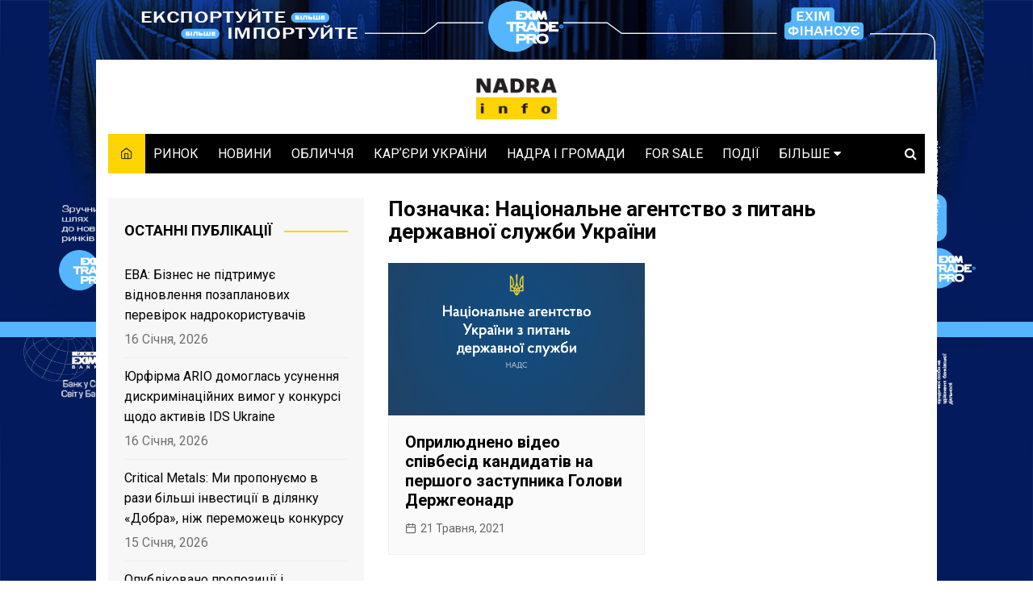

--- FILE ---
content_type: text/html; charset=UTF-8
request_url: https://nadra.info/tag/%D0%BD%D0%B0%D1%86%D1%96%D0%BE%D0%BD%D0%B0%D0%BB%D1%8C%D0%BD%D0%B5-%D0%B0%D0%B3%D0%B5%D0%BD%D1%82%D1%81%D1%82%D0%B2%D0%BE-%D0%B7-%D0%BF%D0%B8%D1%82%D0%B0%D0%BD%D1%8C-%D0%B4%D0%B5%D1%80%D0%B6%D0%B0/
body_size: 17752
content:
		<!doctype html>
		<html lang="uk"
	prefix="og: https://ogp.me/ns#" >
	 	<head>
		<!-- Global site tag (gtag.js) - Google Analytics -->
		<script async src="https://www.googletagmanager.com/gtag/js?id=UA-148964597-2"></script>
		<script>
		  window.dataLayer = window.dataLayer || [];
		  function gtag(){dataLayer.push(arguments);}
		  gtag('js', new Date());

		  gtag('config', 'UA-148964597-2');
		</script>

		<meta charset="UTF-8">
		<meta name="viewport" content="width=device-width, initial-scale=1">
		<link rel="profile" href="https://gmpg.org/xfn/11">
		<title>Національне агентство з питань державної служби України ‣ NADRA.info</title>

		<!-- All in One SEO 4.0.18 -->
		<link rel="canonical" href="https://nadra.info/tag/%D0%BD%D0%B0%D1%86%D1%96%D0%BE%D0%BD%D0%B0%D0%BB%D1%8C%D0%BD%D0%B5-%D0%B0%D0%B3%D0%B5%D0%BD%D1%82%D1%81%D1%82%D0%B2%D0%BE-%D0%B7-%D0%BF%D0%B8%D1%82%D0%B0%D0%BD%D1%8C-%D0%B4%D0%B5%D1%80%D0%B6%D0%B0/" />
		<script type="application/ld+json" class="aioseo-schema">
			{"@context":"https:\/\/schema.org","@graph":[{"@type":"WebSite","@id":"https:\/\/nadra.info\/#website","url":"https:\/\/nadra.info\/","name":"NADRA.info","description":"\u0425\u0442\u043e \u0456 \u044f\u043a \u0432\u0438\u0434\u043e\u0431\u0443\u0432\u0430\u0454 \u0443\u043a\u0440\u0430\u0457\u043d\u0441\u044c\u043a\u0456 \u043d\u0430\u0434\u0440\u0430?","publisher":{"@id":"https:\/\/nadra.info\/#organization"}},{"@type":"Organization","@id":"https:\/\/nadra.info\/#organization","name":"NADRA.info","url":"https:\/\/nadra.info\/","logo":{"@type":"ImageObject","@id":"https:\/\/nadra.info\/#organizationLogo","url":"https:\/\/nadra.info\/wp-content\/uploads\/2020\/06\/Nadra-31-01-02.png","width":"1049","height":"1049"},"image":{"@id":"https:\/\/nadra.info\/#organizationLogo"}},{"@type":"BreadcrumbList","@id":"https:\/\/nadra.info\/tag\/%D0%BD%D0%B0%D1%86%D1%96%D0%BE%D0%BD%D0%B0%D0%BB%D1%8C%D0%BD%D0%B5-%D0%B0%D0%B3%D0%B5%D0%BD%D1%82%D1%81%D1%82%D0%B2%D0%BE-%D0%B7-%D0%BF%D0%B8%D1%82%D0%B0%D0%BD%D1%8C-%D0%B4%D0%B5%D1%80%D0%B6%D0%B0\/#breadcrumblist","itemListElement":[{"@type":"ListItem","@id":"https:\/\/nadra.info\/#listItem","position":"1","item":{"@id":"https:\/\/nadra.info\/#item","name":"\u0414\u043e\u0434\u043e\u043c\u0443","description":"\u0425\u0442\u043e \u0456 \u044f\u043a \u0432\u0438\u0434\u043e\u0431\u0443\u0432\u0430\u0454 \u0443\u043a\u0440\u0430\u0457\u043d\u0441\u044c\u043a\u0456 \u043d\u0430\u0434\u0440\u0430?","url":"https:\/\/nadra.info\/"},"nextItem":"https:\/\/nadra.info\/tag\/%d0%bd%d0%b0%d1%86%d1%96%d0%be%d0%bd%d0%b0%d0%bb%d1%8c%d0%bd%d0%b5-%d0%b0%d0%b3%d0%b5%d0%bd%d1%82%d1%81%d1%82%d0%b2%d0%be-%d0%b7-%d0%bf%d0%b8%d1%82%d0%b0%d0%bd%d1%8c-%d0%b4%d0%b5%d1%80%d0%b6%d0%b0\/#listItem"},{"@type":"ListItem","@id":"https:\/\/nadra.info\/tag\/%d0%bd%d0%b0%d1%86%d1%96%d0%be%d0%bd%d0%b0%d0%bb%d1%8c%d0%bd%d0%b5-%d0%b0%d0%b3%d0%b5%d0%bd%d1%82%d1%81%d1%82%d0%b2%d0%be-%d0%b7-%d0%bf%d0%b8%d1%82%d0%b0%d0%bd%d1%8c-%d0%b4%d0%b5%d1%80%d0%b6%d0%b0\/#listItem","position":"2","item":{"@id":"https:\/\/nadra.info\/tag\/%d0%bd%d0%b0%d1%86%d1%96%d0%be%d0%bd%d0%b0%d0%bb%d1%8c%d0%bd%d0%b5-%d0%b0%d0%b3%d0%b5%d0%bd%d1%82%d1%81%d1%82%d0%b2%d0%be-%d0%b7-%d0%bf%d0%b8%d1%82%d0%b0%d0%bd%d1%8c-%d0%b4%d0%b5%d1%80%d0%b6%d0%b0\/#item","name":"\u041d\u0430\u0446\u0456\u043e\u043d\u0430\u043b\u044c\u043d\u0435 \u0430\u0433\u0435\u043d\u0442\u0441\u0442\u0432\u043e \u0437 \u043f\u0438\u0442\u0430\u043d\u044c \u0434\u0435\u0440\u0436\u0430\u0432\u043d\u043e\u0457 \u0441\u043b\u0443\u0436\u0431\u0438 \u0423\u043a\u0440\u0430\u0457\u043d\u0438","url":"https:\/\/nadra.info\/tag\/%d0%bd%d0%b0%d1%86%d1%96%d0%be%d0%bd%d0%b0%d0%bb%d1%8c%d0%bd%d0%b5-%d0%b0%d0%b3%d0%b5%d0%bd%d1%82%d1%81%d1%82%d0%b2%d0%be-%d0%b7-%d0%bf%d0%b8%d1%82%d0%b0%d0%bd%d1%8c-%d0%b4%d0%b5%d1%80%d0%b6%d0%b0\/"},"previousItem":"https:\/\/nadra.info\/#listItem"}]},{"@type":"CollectionPage","@id":"https:\/\/nadra.info\/tag\/%D0%BD%D0%B0%D1%86%D1%96%D0%BE%D0%BD%D0%B0%D0%BB%D1%8C%D0%BD%D0%B5-%D0%B0%D0%B3%D0%B5%D0%BD%D1%82%D1%81%D1%82%D0%B2%D0%BE-%D0%B7-%D0%BF%D0%B8%D1%82%D0%B0%D0%BD%D1%8C-%D0%B4%D0%B5%D1%80%D0%B6%D0%B0\/#collectionpage","url":"https:\/\/nadra.info\/tag\/%D0%BD%D0%B0%D1%86%D1%96%D0%BE%D0%BD%D0%B0%D0%BB%D1%8C%D0%BD%D0%B5-%D0%B0%D0%B3%D0%B5%D0%BD%D1%82%D1%81%D1%82%D0%B2%D0%BE-%D0%B7-%D0%BF%D0%B8%D1%82%D0%B0%D0%BD%D1%8C-%D0%B4%D0%B5%D1%80%D0%B6%D0%B0\/","name":"\u041d\u0430\u0446\u0456\u043e\u043d\u0430\u043b\u044c\u043d\u0435 \u0430\u0433\u0435\u043d\u0442\u0441\u0442\u0432\u043e \u0437 \u043f\u0438\u0442\u0430\u043d\u044c \u0434\u0435\u0440\u0436\u0430\u0432\u043d\u043e\u0457 \u0441\u043b\u0443\u0436\u0431\u0438 \u0423\u043a\u0440\u0430\u0457\u043d\u0438 \u2023 NADRA.info","inLanguage":"uk","isPartOf":{"@id":"https:\/\/nadra.info\/#website"},"breadcrumb":{"@id":"https:\/\/nadra.info\/tag\/%D0%BD%D0%B0%D1%86%D1%96%D0%BE%D0%BD%D0%B0%D0%BB%D1%8C%D0%BD%D0%B5-%D0%B0%D0%B3%D0%B5%D0%BD%D1%82%D1%81%D1%82%D0%B2%D0%BE-%D0%B7-%D0%BF%D0%B8%D1%82%D0%B0%D0%BD%D1%8C-%D0%B4%D0%B5%D1%80%D0%B6%D0%B0\/#breadcrumblist"}}]}
		</script>
		<!-- All in One SEO -->

<link rel='dns-prefetch' href='//fonts.googleapis.com' />
<link rel='dns-prefetch' href='//s.w.org' />
<link rel="alternate" type="application/rss+xml" title="NADRA.info &raquo; стрічка" href="https://nadra.info/feed/" />
<link rel="alternate" type="application/rss+xml" title="NADRA.info &raquo; Канал коментарів" href="https://nadra.info/comments/feed/" />
<link rel="alternate" type="application/rss+xml" title="NADRA.info &raquo; Національне агентство з питань державної служби України Канал теґу" href="https://nadra.info/tag/%d0%bd%d0%b0%d1%86%d1%96%d0%be%d0%bd%d0%b0%d0%bb%d1%8c%d0%bd%d0%b5-%d0%b0%d0%b3%d0%b5%d0%bd%d1%82%d1%81%d1%82%d0%b2%d0%be-%d0%b7-%d0%bf%d0%b8%d1%82%d0%b0%d0%bd%d1%8c-%d0%b4%d0%b5%d1%80%d0%b6%d0%b0/feed/" />
<!-- This site uses the Google Analytics by MonsterInsights plugin v7.14.0 - Using Analytics tracking - https://www.monsterinsights.com/ -->
<!-- Note: MonsterInsights is not currently configured on this site. The site owner needs to authenticate with Google Analytics in the MonsterInsights settings panel. -->
<!-- No UA code set -->
<!-- / Google Analytics by MonsterInsights -->
<script type="text/javascript">
window._wpemojiSettings = {"baseUrl":"https:\/\/s.w.org\/images\/core\/emoji\/14.0.0\/72x72\/","ext":".png","svgUrl":"https:\/\/s.w.org\/images\/core\/emoji\/14.0.0\/svg\/","svgExt":".svg","source":{"concatemoji":"https:\/\/nadra.info\/wp-includes\/js\/wp-emoji-release.min.js?ver=6.0.11"}};
/*! This file is auto-generated */
!function(e,a,t){var n,r,o,i=a.createElement("canvas"),p=i.getContext&&i.getContext("2d");function s(e,t){var a=String.fromCharCode,e=(p.clearRect(0,0,i.width,i.height),p.fillText(a.apply(this,e),0,0),i.toDataURL());return p.clearRect(0,0,i.width,i.height),p.fillText(a.apply(this,t),0,0),e===i.toDataURL()}function c(e){var t=a.createElement("script");t.src=e,t.defer=t.type="text/javascript",a.getElementsByTagName("head")[0].appendChild(t)}for(o=Array("flag","emoji"),t.supports={everything:!0,everythingExceptFlag:!0},r=0;r<o.length;r++)t.supports[o[r]]=function(e){if(!p||!p.fillText)return!1;switch(p.textBaseline="top",p.font="600 32px Arial",e){case"flag":return s([127987,65039,8205,9895,65039],[127987,65039,8203,9895,65039])?!1:!s([55356,56826,55356,56819],[55356,56826,8203,55356,56819])&&!s([55356,57332,56128,56423,56128,56418,56128,56421,56128,56430,56128,56423,56128,56447],[55356,57332,8203,56128,56423,8203,56128,56418,8203,56128,56421,8203,56128,56430,8203,56128,56423,8203,56128,56447]);case"emoji":return!s([129777,127995,8205,129778,127999],[129777,127995,8203,129778,127999])}return!1}(o[r]),t.supports.everything=t.supports.everything&&t.supports[o[r]],"flag"!==o[r]&&(t.supports.everythingExceptFlag=t.supports.everythingExceptFlag&&t.supports[o[r]]);t.supports.everythingExceptFlag=t.supports.everythingExceptFlag&&!t.supports.flag,t.DOMReady=!1,t.readyCallback=function(){t.DOMReady=!0},t.supports.everything||(n=function(){t.readyCallback()},a.addEventListener?(a.addEventListener("DOMContentLoaded",n,!1),e.addEventListener("load",n,!1)):(e.attachEvent("onload",n),a.attachEvent("onreadystatechange",function(){"complete"===a.readyState&&t.readyCallback()})),(e=t.source||{}).concatemoji?c(e.concatemoji):e.wpemoji&&e.twemoji&&(c(e.twemoji),c(e.wpemoji)))}(window,document,window._wpemojiSettings);
</script>
<style type="text/css">
img.wp-smiley,
img.emoji {
	display: inline !important;
	border: none !important;
	box-shadow: none !important;
	height: 1em !important;
	width: 1em !important;
	margin: 0 0.07em !important;
	vertical-align: -0.1em !important;
	background: none !important;
	padding: 0 !important;
}
</style>
	<link rel='stylesheet' id='wp-block-library-css'  href='https://nadra.info/wp-includes/css/dist/block-library/style.min.css?ver=6.0.11' type='text/css' media='all' />
<style id='wp-block-library-theme-inline-css' type='text/css'>
.wp-block-audio figcaption{color:#555;font-size:13px;text-align:center}.is-dark-theme .wp-block-audio figcaption{color:hsla(0,0%,100%,.65)}.wp-block-code{border:1px solid #ccc;border-radius:4px;font-family:Menlo,Consolas,monaco,monospace;padding:.8em 1em}.wp-block-embed figcaption{color:#555;font-size:13px;text-align:center}.is-dark-theme .wp-block-embed figcaption{color:hsla(0,0%,100%,.65)}.blocks-gallery-caption{color:#555;font-size:13px;text-align:center}.is-dark-theme .blocks-gallery-caption{color:hsla(0,0%,100%,.65)}.wp-block-image figcaption{color:#555;font-size:13px;text-align:center}.is-dark-theme .wp-block-image figcaption{color:hsla(0,0%,100%,.65)}.wp-block-pullquote{border-top:4px solid;border-bottom:4px solid;margin-bottom:1.75em;color:currentColor}.wp-block-pullquote__citation,.wp-block-pullquote cite,.wp-block-pullquote footer{color:currentColor;text-transform:uppercase;font-size:.8125em;font-style:normal}.wp-block-quote{border-left:.25em solid;margin:0 0 1.75em;padding-left:1em}.wp-block-quote cite,.wp-block-quote footer{color:currentColor;font-size:.8125em;position:relative;font-style:normal}.wp-block-quote.has-text-align-right{border-left:none;border-right:.25em solid;padding-left:0;padding-right:1em}.wp-block-quote.has-text-align-center{border:none;padding-left:0}.wp-block-quote.is-large,.wp-block-quote.is-style-large,.wp-block-quote.is-style-plain{border:none}.wp-block-search .wp-block-search__label{font-weight:700}:where(.wp-block-group.has-background){padding:1.25em 2.375em}.wp-block-separator.has-css-opacity{opacity:.4}.wp-block-separator{border:none;border-bottom:2px solid;margin-left:auto;margin-right:auto}.wp-block-separator.has-alpha-channel-opacity{opacity:1}.wp-block-separator:not(.is-style-wide):not(.is-style-dots){width:100px}.wp-block-separator.has-background:not(.is-style-dots){border-bottom:none;height:1px}.wp-block-separator.has-background:not(.is-style-wide):not(.is-style-dots){height:2px}.wp-block-table thead{border-bottom:3px solid}.wp-block-table tfoot{border-top:3px solid}.wp-block-table td,.wp-block-table th{padding:.5em;border:1px solid;word-break:normal}.wp-block-table figcaption{color:#555;font-size:13px;text-align:center}.is-dark-theme .wp-block-table figcaption{color:hsla(0,0%,100%,.65)}.wp-block-video figcaption{color:#555;font-size:13px;text-align:center}.is-dark-theme .wp-block-video figcaption{color:hsla(0,0%,100%,.65)}.wp-block-template-part.has-background{padding:1.25em 2.375em;margin-top:0;margin-bottom:0}
</style>
<style id='global-styles-inline-css' type='text/css'>
body{--wp--preset--color--black: #000000;--wp--preset--color--cyan-bluish-gray: #abb8c3;--wp--preset--color--white: #ffffff;--wp--preset--color--pale-pink: #f78da7;--wp--preset--color--vivid-red: #cf2e2e;--wp--preset--color--luminous-vivid-orange: #ff6900;--wp--preset--color--luminous-vivid-amber: #fcb900;--wp--preset--color--light-green-cyan: #7bdcb5;--wp--preset--color--vivid-green-cyan: #00d084;--wp--preset--color--pale-cyan-blue: #8ed1fc;--wp--preset--color--vivid-cyan-blue: #0693e3;--wp--preset--color--vivid-purple: #9b51e0;--wp--preset--gradient--vivid-cyan-blue-to-vivid-purple: linear-gradient(135deg,rgba(6,147,227,1) 0%,rgb(155,81,224) 100%);--wp--preset--gradient--light-green-cyan-to-vivid-green-cyan: linear-gradient(135deg,rgb(122,220,180) 0%,rgb(0,208,130) 100%);--wp--preset--gradient--luminous-vivid-amber-to-luminous-vivid-orange: linear-gradient(135deg,rgba(252,185,0,1) 0%,rgba(255,105,0,1) 100%);--wp--preset--gradient--luminous-vivid-orange-to-vivid-red: linear-gradient(135deg,rgba(255,105,0,1) 0%,rgb(207,46,46) 100%);--wp--preset--gradient--very-light-gray-to-cyan-bluish-gray: linear-gradient(135deg,rgb(238,238,238) 0%,rgb(169,184,195) 100%);--wp--preset--gradient--cool-to-warm-spectrum: linear-gradient(135deg,rgb(74,234,220) 0%,rgb(151,120,209) 20%,rgb(207,42,186) 40%,rgb(238,44,130) 60%,rgb(251,105,98) 80%,rgb(254,248,76) 100%);--wp--preset--gradient--blush-light-purple: linear-gradient(135deg,rgb(255,206,236) 0%,rgb(152,150,240) 100%);--wp--preset--gradient--blush-bordeaux: linear-gradient(135deg,rgb(254,205,165) 0%,rgb(254,45,45) 50%,rgb(107,0,62) 100%);--wp--preset--gradient--luminous-dusk: linear-gradient(135deg,rgb(255,203,112) 0%,rgb(199,81,192) 50%,rgb(65,88,208) 100%);--wp--preset--gradient--pale-ocean: linear-gradient(135deg,rgb(255,245,203) 0%,rgb(182,227,212) 50%,rgb(51,167,181) 100%);--wp--preset--gradient--electric-grass: linear-gradient(135deg,rgb(202,248,128) 0%,rgb(113,206,126) 100%);--wp--preset--gradient--midnight: linear-gradient(135deg,rgb(2,3,129) 0%,rgb(40,116,252) 100%);--wp--preset--duotone--dark-grayscale: url('#wp-duotone-dark-grayscale');--wp--preset--duotone--grayscale: url('#wp-duotone-grayscale');--wp--preset--duotone--purple-yellow: url('#wp-duotone-purple-yellow');--wp--preset--duotone--blue-red: url('#wp-duotone-blue-red');--wp--preset--duotone--midnight: url('#wp-duotone-midnight');--wp--preset--duotone--magenta-yellow: url('#wp-duotone-magenta-yellow');--wp--preset--duotone--purple-green: url('#wp-duotone-purple-green');--wp--preset--duotone--blue-orange: url('#wp-duotone-blue-orange');--wp--preset--font-size--small: 16px;--wp--preset--font-size--medium: 28px;--wp--preset--font-size--large: 32px;--wp--preset--font-size--x-large: 42px;--wp--preset--font-size--larger: 38px;}.has-black-color{color: var(--wp--preset--color--black) !important;}.has-cyan-bluish-gray-color{color: var(--wp--preset--color--cyan-bluish-gray) !important;}.has-white-color{color: var(--wp--preset--color--white) !important;}.has-pale-pink-color{color: var(--wp--preset--color--pale-pink) !important;}.has-vivid-red-color{color: var(--wp--preset--color--vivid-red) !important;}.has-luminous-vivid-orange-color{color: var(--wp--preset--color--luminous-vivid-orange) !important;}.has-luminous-vivid-amber-color{color: var(--wp--preset--color--luminous-vivid-amber) !important;}.has-light-green-cyan-color{color: var(--wp--preset--color--light-green-cyan) !important;}.has-vivid-green-cyan-color{color: var(--wp--preset--color--vivid-green-cyan) !important;}.has-pale-cyan-blue-color{color: var(--wp--preset--color--pale-cyan-blue) !important;}.has-vivid-cyan-blue-color{color: var(--wp--preset--color--vivid-cyan-blue) !important;}.has-vivid-purple-color{color: var(--wp--preset--color--vivid-purple) !important;}.has-black-background-color{background-color: var(--wp--preset--color--black) !important;}.has-cyan-bluish-gray-background-color{background-color: var(--wp--preset--color--cyan-bluish-gray) !important;}.has-white-background-color{background-color: var(--wp--preset--color--white) !important;}.has-pale-pink-background-color{background-color: var(--wp--preset--color--pale-pink) !important;}.has-vivid-red-background-color{background-color: var(--wp--preset--color--vivid-red) !important;}.has-luminous-vivid-orange-background-color{background-color: var(--wp--preset--color--luminous-vivid-orange) !important;}.has-luminous-vivid-amber-background-color{background-color: var(--wp--preset--color--luminous-vivid-amber) !important;}.has-light-green-cyan-background-color{background-color: var(--wp--preset--color--light-green-cyan) !important;}.has-vivid-green-cyan-background-color{background-color: var(--wp--preset--color--vivid-green-cyan) !important;}.has-pale-cyan-blue-background-color{background-color: var(--wp--preset--color--pale-cyan-blue) !important;}.has-vivid-cyan-blue-background-color{background-color: var(--wp--preset--color--vivid-cyan-blue) !important;}.has-vivid-purple-background-color{background-color: var(--wp--preset--color--vivid-purple) !important;}.has-black-border-color{border-color: var(--wp--preset--color--black) !important;}.has-cyan-bluish-gray-border-color{border-color: var(--wp--preset--color--cyan-bluish-gray) !important;}.has-white-border-color{border-color: var(--wp--preset--color--white) !important;}.has-pale-pink-border-color{border-color: var(--wp--preset--color--pale-pink) !important;}.has-vivid-red-border-color{border-color: var(--wp--preset--color--vivid-red) !important;}.has-luminous-vivid-orange-border-color{border-color: var(--wp--preset--color--luminous-vivid-orange) !important;}.has-luminous-vivid-amber-border-color{border-color: var(--wp--preset--color--luminous-vivid-amber) !important;}.has-light-green-cyan-border-color{border-color: var(--wp--preset--color--light-green-cyan) !important;}.has-vivid-green-cyan-border-color{border-color: var(--wp--preset--color--vivid-green-cyan) !important;}.has-pale-cyan-blue-border-color{border-color: var(--wp--preset--color--pale-cyan-blue) !important;}.has-vivid-cyan-blue-border-color{border-color: var(--wp--preset--color--vivid-cyan-blue) !important;}.has-vivid-purple-border-color{border-color: var(--wp--preset--color--vivid-purple) !important;}.has-vivid-cyan-blue-to-vivid-purple-gradient-background{background: var(--wp--preset--gradient--vivid-cyan-blue-to-vivid-purple) !important;}.has-light-green-cyan-to-vivid-green-cyan-gradient-background{background: var(--wp--preset--gradient--light-green-cyan-to-vivid-green-cyan) !important;}.has-luminous-vivid-amber-to-luminous-vivid-orange-gradient-background{background: var(--wp--preset--gradient--luminous-vivid-amber-to-luminous-vivid-orange) !important;}.has-luminous-vivid-orange-to-vivid-red-gradient-background{background: var(--wp--preset--gradient--luminous-vivid-orange-to-vivid-red) !important;}.has-very-light-gray-to-cyan-bluish-gray-gradient-background{background: var(--wp--preset--gradient--very-light-gray-to-cyan-bluish-gray) !important;}.has-cool-to-warm-spectrum-gradient-background{background: var(--wp--preset--gradient--cool-to-warm-spectrum) !important;}.has-blush-light-purple-gradient-background{background: var(--wp--preset--gradient--blush-light-purple) !important;}.has-blush-bordeaux-gradient-background{background: var(--wp--preset--gradient--blush-bordeaux) !important;}.has-luminous-dusk-gradient-background{background: var(--wp--preset--gradient--luminous-dusk) !important;}.has-pale-ocean-gradient-background{background: var(--wp--preset--gradient--pale-ocean) !important;}.has-electric-grass-gradient-background{background: var(--wp--preset--gradient--electric-grass) !important;}.has-midnight-gradient-background{background: var(--wp--preset--gradient--midnight) !important;}.has-small-font-size{font-size: var(--wp--preset--font-size--small) !important;}.has-medium-font-size{font-size: var(--wp--preset--font-size--medium) !important;}.has-large-font-size{font-size: var(--wp--preset--font-size--large) !important;}.has-x-large-font-size{font-size: var(--wp--preset--font-size--x-large) !important;}
</style>
<link rel='stylesheet' id='bwg_fonts-css'  href='https://nadra.info/wp-content/plugins/photo-gallery/css/bwg-fonts/fonts.css?ver=0.0.1' type='text/css' media='all' />
<link rel='stylesheet' id='sumoselect-css'  href='https://nadra.info/wp-content/plugins/photo-gallery/css/sumoselect.min.css?ver=3.4.6' type='text/css' media='all' />
<link rel='stylesheet' id='mCustomScrollbar-css'  href='https://nadra.info/wp-content/plugins/photo-gallery/css/jquery.mCustomScrollbar.min.css?ver=3.1.5' type='text/css' media='all' />
<link rel='stylesheet' id='bwg_googlefonts-css'  href='https://fonts.googleapis.com/css?family=Ubuntu&#038;subset=greek,latin,greek-ext,vietnamese,cyrillic-ext,latin-ext,cyrillic' type='text/css' media='all' />
<link rel='stylesheet' id='bwg_frontend-css'  href='https://nadra.info/wp-content/plugins/photo-gallery/css/styles.min.css?ver=1.8.5' type='text/css' media='all' />
<link rel='stylesheet' id='wpg-main-style-css'  href='https://nadra.info/wp-content/plugins/wp_glossary/assets/css/style.css?ver=6.0.11' type='text/css' media='all' />
<link rel='stylesheet' id='wpg-tooltipster-style-css'  href='https://nadra.info/wp-content/plugins/wp_glossary/assets/css/tooltipster/tooltipster.css?ver=6.0.11' type='text/css' media='all' />
<link rel='stylesheet' id='wpg-tooltipster-shadow-style-css'  href='https://nadra.info/wp-content/plugins/wp_glossary/assets/css/tooltipster/themes/tooltipster-shadow.css?ver=6.0.11' type='text/css' media='all' />
<link rel='stylesheet' id='monsterinsights-popular-posts-style-css'  href='https://nadra.info/wp-content/plugins/google-analytics-for-wordpress/assets/css/frontend.min.css?ver=7.14.0' type='text/css' media='all' />
<link rel='stylesheet' id='cream-magazine-style-css'  href='https://nadra.info/wp-content/themes/cream-magazine/style.css?ver=6.0.11' type='text/css' media='all' />
<link rel='stylesheet' id='cream-magazine-fonts-css'  href='https://fonts.googleapis.com/css?family=Roboto%3A400%2C400i%2C500%2C500i%2C700%2C700i&#038;subset=latin%2Clatin-ext&#038;ver=6.0.11' type='text/css' media='all' />
<link rel='stylesheet' id='cream-magazine-main-css'  href='https://nadra.info/wp-content/themes/cream-magazine/assets/dist/css/main.css?ver=6.0.11' type='text/css' media='all' />
<script type='text/javascript' src='https://nadra.info/wp-includes/js/jquery/jquery.min.js?ver=3.6.0' id='jquery-core-js'></script>
<script type='text/javascript' src='https://nadra.info/wp-includes/js/jquery/jquery-migrate.min.js?ver=3.3.2' id='jquery-migrate-js'></script>
<script type='text/javascript' src='https://nadra.info/wp-content/plugins/photo-gallery/js/jquery.sumoselect.min.js?ver=3.4.6' id='sumoselect-js'></script>
<script type='text/javascript' src='https://nadra.info/wp-content/plugins/photo-gallery/js/jquery.mobile.min.js?ver=1.4.5' id='jquery-mobile-js'></script>
<script type='text/javascript' src='https://nadra.info/wp-content/plugins/photo-gallery/js/jquery.mCustomScrollbar.concat.min.js?ver=3.1.5' id='mCustomScrollbar-js'></script>
<script type='text/javascript' src='https://nadra.info/wp-content/plugins/photo-gallery/js/jquery.fullscreen.min.js?ver=0.6.0' id='jquery-fullscreen-js'></script>
<script type='text/javascript' id='bwg_frontend-js-extra'>
/* <![CDATA[ */
var bwg_objectsL10n = {"bwg_field_required":"field is required.","bwg_mail_validation":"This is not a valid email address.","bwg_search_result":"There are no images matching your search.","bwg_select_tag":"Select Tag","bwg_order_by":"Order By","bwg_search":"Search","bwg_show_ecommerce":"Show Ecommerce","bwg_hide_ecommerce":"Hide Ecommerce","bwg_show_comments":"Show Comments","bwg_hide_comments":"Hide Comments","bwg_restore":"Restore","bwg_maximize":"Maximize","bwg_fullscreen":"Fullscreen","bwg_exit_fullscreen":"Exit Fullscreen","bwg_search_tag":"SEARCH...","bwg_tag_no_match":"No tags found","bwg_all_tags_selected":"All tags selected","bwg_tags_selected":"tags selected","play":"Play","pause":"Pause","is_pro":"","bwg_play":"Play","bwg_pause":"Pause","bwg_hide_info":"Hide info","bwg_show_info":"Show info","bwg_hide_rating":"Hide rating","bwg_show_rating":"Show rating","ok":"Ok","cancel":"Cancel","select_all":"Select all","lazy_load":"0","lazy_loader":"https:\/\/nadra.info\/wp-content\/plugins\/photo-gallery\/images\/ajax_loader.png","front_ajax":"0","bwg_tag_see_all":"see all tags","bwg_tag_see_less":"see less tags"};
/* ]]> */
</script>
<script type='text/javascript' src='https://nadra.info/wp-content/plugins/photo-gallery/js/scripts.min.js?ver=1.8.5' id='bwg_frontend-js'></script>
<script type='text/javascript' src='https://nadra.info/wp-content/plugins/wp_glossary/assets/js/mixitup.min.js?ver=6.0.11' id='wpg-mixitup-script-js'></script>
<script type='text/javascript' src='https://nadra.info/wp-content/plugins/wp_glossary/assets/js/jquery.tooltipster.min.js?ver=6.0.11' id='wpg-tooltipster-script-js'></script>
<script type='text/javascript' id='wpg-main-script-js-extra'>
/* <![CDATA[ */
var wpg = {"animation":"1","is_tooltip":"1","tooltip_theme":"shadow","tooltip_animation":"fade","tooltip_position":"top","tooltip_is_arrow":"1","tooltip_min_width":"250","tooltip_max_width":"500","tooltip_speed":"350","tooltip_delay":"200","tooltip_is_touch_devices":"1"};
/* ]]> */
</script>
<script type='text/javascript' src='https://nadra.info/wp-content/plugins/wp_glossary/assets/js/scripts.js?ver=6.0.11' id='wpg-main-script-js'></script>
<link rel="https://api.w.org/" href="https://nadra.info/wp-json/" /><link rel="alternate" type="application/json" href="https://nadra.info/wp-json/wp/v2/tags/774" /><link rel="EditURI" type="application/rsd+xml" title="RSD" href="https://nadra.info/xmlrpc.php?rsd" />
<link rel="wlwmanifest" type="application/wlwmanifest+xml" href="https://nadra.info/wp-includes/wlwmanifest.xml" /> 
<meta name="generator" content="WordPress 6.0.11" />
<style type="text/css">
				.wpg-list-block h3 {
					background-color:#f4f4f4;
					color:#777777;
					;
				}
			</style>		<style>
							a:focus {

					outline: none !important;
				}
								a:hover {

					text-decoration: none !important;
				}
								button,
				input[type="button"],
				input[type="reset"],
				input[type="submit"],
				.primary-navigation > ul > li.home-btn,
				.cm_header_lay_three .primary-navigation > ul > li.home-btn,
				.news_ticker_wrap .ticker_head,
				#toTop,
				.section-title h2::after,
				.sidebar-widget-area .widget .widget-title h2::after,
				.footer-widget-container .widget .widget-title h2::after,
				#comments div#respond h3#reply-title::after,
				#comments h2.comments-title:after,
				.post_tags a,
				.owl-carousel .owl-nav button.owl-prev, 
				.owl-carousel .owl-nav button.owl-next,
				.cm_author_widget .author-detail-link a,
				.error_foot form input[type="submit"], 
				.widget_search form input[type="submit"],
				.header-search-container input[type="submit"],
				.trending_widget_carousel .owl-dots button.owl-dot,
				.pagination .page-numbers.current,
				.post-navigation .nav-links .nav-previous a, 
				.post-navigation .nav-links .nav-next a,
				#comments form input[type="submit"],
				footer .widget.widget_search form input[type="submit"]:hover,
				.widget_product_search .woocommerce-product-search button[type="submit"],
				.woocommerce ul.products li.product .button,
				.woocommerce .woocommerce-pagination ul.page-numbers li span.current,
				.woocommerce .product div.summary .cart button.single_add_to_cart_button,
				.woocommerce .product div.woocommerce-tabs div.panel #reviews #review_form_wrapper .comment-form p.form-submit .submit,
				.woocommerce .product section.related > h2::after,
				.woocommerce .cart .button:hover, 
				.woocommerce .cart .button:focus, 
				.woocommerce .cart input.button:hover, 
				.woocommerce .cart input.button:focus, 
				.woocommerce #respond input#submit:hover, 
				.woocommerce #respond input#submit:focus, 
				.woocommerce button.button:hover, 
				.woocommerce button.button:focus, 
				.woocommerce input.button:hover, 
				.woocommerce input.button:focus,
				.woocommerce #respond input#submit.alt:hover, 
				.woocommerce a.button.alt:hover, 
				.woocommerce button.button.alt:hover, 
				.woocommerce input.button.alt:hover,
				.woocommerce a.remove:hover,
				.woocommerce-account .woocommerce-MyAccount-navigation ul li.is-active a,
				.woocommerce a.button:hover, 
				.woocommerce a.button:focus,
				.widget_product_tag_cloud .tagcloud a:hover, 
				.widget_product_tag_cloud .tagcloud a:focus,
				.woocommerce .widget_price_filter .price_slider_wrapper .ui-slider .ui-slider-handle,
				.error_page_top_portion,
				.primary-navigation ul li a span.menu-item-description {

					background-color: #ffd401;
				}
				

				a:hover,
				.post_title h2 a:hover,
				.post_title h2 a:focus,
				.post_meta li a:hover,
				.post_meta li a:focus,
				ul.social-icons li a[href*=".com"]:hover::before,
				.ticker_carousel .owl-nav button.owl-prev i, 
				.ticker_carousel .owl-nav button.owl-next i,
				.news_ticker_wrap .ticker_items .item a:hover,
				.news_ticker_wrap .ticker_items .item a:focus,
				.cm_banner .post_title h2 a:hover,
				.cm_banner .post_meta li a:hover,
				.cm_middle_post_widget_one .post_title h2 a:hover, 
				.cm_middle_post_widget_one .post_meta li a:hover,
				.cm_middle_post_widget_three .post_thumb .post-holder a:hover,
				.cm_middle_post_widget_three .post_thumb .post-holder a:focus,
				.cm_middle_post_widget_six .middle_widget_six_carousel .item .card .card_content a:hover, 
				.cm_middle_post_widget_six .middle_widget_six_carousel .item .card .card_content a:focus,
				.cm_post_widget_twelve .card .post-holder a:hover, 
				.cm_post_widget_twelve .card .post-holder a:focus,
				.cm_post_widget_seven .card .card_content a:hover, 
				.cm_post_widget_seven .card .card_content a:focus,
				.copyright_section a:hover,
				.footer_nav ul li a:hover,
				.breadcrumb ul li:last-child span,
				.pagination .page-numbers:hover,
				#comments ol.comment-list li article footer.comment-meta .comment-metadata span.edit-link a:hover,
				#comments ol.comment-list li article .reply a:hover,
				.social-share ul li a:hover,
				ul.social-icons li a:hover,
				ul.social-icons li a:focus,
				.woocommerce ul.products li.product a:hover,
				.woocommerce ul.products li.product .price,
				.woocommerce .woocommerce-pagination ul.page-numbers li a.page-numbers:hover,
				.woocommerce div.product p.price, 
				.woocommerce div.product span.price,
				.video_section .video_details .post_title h2 a:hover,
				.primary-navigation.dark li a:hover,
				footer .footer_inner a:hover,
				.footer-widget-container ul.post_meta li:hover span, 
				.footer-widget-container ul.post_meta li:hover a,
				ul.post_meta li a:hover,
				.cm-post-widget-two .big-card .post-holder .post_title h2 a:hover,
				.cm-post-widget-two .big-card .post_meta li a:hover,
				.copyright_section .copyrights a,
				.breadcrumb ul li a:hover, 
				.breadcrumb ul li a:hover span {

					color: #ffd401;
				}
				
				.ticker_carousel .owl-nav button.owl-prev, 
				.ticker_carousel .owl-nav button.owl-next,
				.error_foot form input[type="submit"], 
				.widget_search form input[type="submit"],
				.pagination .page-numbers:hover,
				#comments form input[type="submit"],
				.social-share ul li a:hover,
				.header-search-container .search-form-entry,
				.widget_product_search .woocommerce-product-search button[type="submit"],
				.woocommerce .woocommerce-pagination ul.page-numbers li span.current,
				.woocommerce .woocommerce-pagination ul.page-numbers li a.page-numbers:hover,
				.woocommerce a.remove:hover,
				.ticker_carousel .owl-nav button.owl-prev:hover, 
				.ticker_carousel .owl-nav button.owl-next:hover,
				footer .widget.widget_search form input[type="submit"]:hover,
				.trending_widget_carousel .owl-dots button.owl-dot,
				.the_content blockquote,
				.widget_tag_cloud .tagcloud a:hover {

					border-color: #ffd401;
				}
								header .mask {
					background-color: #ffffff;
				}
								.site-description {

					color: #cecece;
				}
								body {

					font-family: Roboto;
				}
								h1, 
				h2, 
				h3, 
				h4, 
				h5, 
				h6, 
				.site-title {

					font-family: Roboto;
				}
									.entry_cats ul.post-categories li a {

						background-color: #010101;
					}
										.entry_cats ul.post-categories li a {

						color: #fff;
					}
										.entry_cats ul.post-categories li a:hover {

						background-color: #ffd401;
					}
										.entry_cats ul.post-categories li a:hover {

						color: #010101;
					}
					
				.the_content a,
				.the_content a {

					color: #ffaa00;
				}
								.the_content a:hover,
				.the_content a:hover {

					color: #010101;
				}
						</style>
		<style type="text/css" id="custom-background-css">
body.custom-background { background-image: url("https://nadra.info/wp-content/uploads/2024/05/Branding_TradePro_Nadra_2048_1152_V2_end.jpg"); background-position: left top; background-size: cover; background-repeat: no-repeat; background-attachment: fixed; }
</style>
	<link rel="icon" href="https://nadra.info/wp-content/uploads/2020/06/cropped-Nadra-31-01-02-1-32x32.png" sizes="32x32" />
<link rel="icon" href="https://nadra.info/wp-content/uploads/2020/06/cropped-Nadra-31-01-02-1-192x192.png" sizes="192x192" />
<link rel="apple-touch-icon" href="https://nadra.info/wp-content/uploads/2020/06/cropped-Nadra-31-01-02-1-180x180.png" />
<meta name="msapplication-TileImage" content="https://nadra.info/wp-content/uploads/2020/06/cropped-Nadra-31-01-02-1-270x270.png" />
	</head>
 	 		<body data-rsssl=1 class="archive tag tag-774 custom-background wp-custom-logo wp-embed-responsive hfeed cm-mobile-content-sidebar left-sidebar boxed">
            <svg xmlns="http://www.w3.org/2000/svg" viewBox="0 0 0 0" width="0" height="0" focusable="false" role="none" style="visibility: hidden; position: absolute; left: -9999px; overflow: hidden;" ><defs><filter id="wp-duotone-dark-grayscale"><feColorMatrix color-interpolation-filters="sRGB" type="matrix" values=" .299 .587 .114 0 0 .299 .587 .114 0 0 .299 .587 .114 0 0 .299 .587 .114 0 0 " /><feComponentTransfer color-interpolation-filters="sRGB" ><feFuncR type="table" tableValues="0 0.49803921568627" /><feFuncG type="table" tableValues="0 0.49803921568627" /><feFuncB type="table" tableValues="0 0.49803921568627" /><feFuncA type="table" tableValues="1 1" /></feComponentTransfer><feComposite in2="SourceGraphic" operator="in" /></filter></defs></svg><svg xmlns="http://www.w3.org/2000/svg" viewBox="0 0 0 0" width="0" height="0" focusable="false" role="none" style="visibility: hidden; position: absolute; left: -9999px; overflow: hidden;" ><defs><filter id="wp-duotone-grayscale"><feColorMatrix color-interpolation-filters="sRGB" type="matrix" values=" .299 .587 .114 0 0 .299 .587 .114 0 0 .299 .587 .114 0 0 .299 .587 .114 0 0 " /><feComponentTransfer color-interpolation-filters="sRGB" ><feFuncR type="table" tableValues="0 1" /><feFuncG type="table" tableValues="0 1" /><feFuncB type="table" tableValues="0 1" /><feFuncA type="table" tableValues="1 1" /></feComponentTransfer><feComposite in2="SourceGraphic" operator="in" /></filter></defs></svg><svg xmlns="http://www.w3.org/2000/svg" viewBox="0 0 0 0" width="0" height="0" focusable="false" role="none" style="visibility: hidden; position: absolute; left: -9999px; overflow: hidden;" ><defs><filter id="wp-duotone-purple-yellow"><feColorMatrix color-interpolation-filters="sRGB" type="matrix" values=" .299 .587 .114 0 0 .299 .587 .114 0 0 .299 .587 .114 0 0 .299 .587 .114 0 0 " /><feComponentTransfer color-interpolation-filters="sRGB" ><feFuncR type="table" tableValues="0.54901960784314 0.98823529411765" /><feFuncG type="table" tableValues="0 1" /><feFuncB type="table" tableValues="0.71764705882353 0.25490196078431" /><feFuncA type="table" tableValues="1 1" /></feComponentTransfer><feComposite in2="SourceGraphic" operator="in" /></filter></defs></svg><svg xmlns="http://www.w3.org/2000/svg" viewBox="0 0 0 0" width="0" height="0" focusable="false" role="none" style="visibility: hidden; position: absolute; left: -9999px; overflow: hidden;" ><defs><filter id="wp-duotone-blue-red"><feColorMatrix color-interpolation-filters="sRGB" type="matrix" values=" .299 .587 .114 0 0 .299 .587 .114 0 0 .299 .587 .114 0 0 .299 .587 .114 0 0 " /><feComponentTransfer color-interpolation-filters="sRGB" ><feFuncR type="table" tableValues="0 1" /><feFuncG type="table" tableValues="0 0.27843137254902" /><feFuncB type="table" tableValues="0.5921568627451 0.27843137254902" /><feFuncA type="table" tableValues="1 1" /></feComponentTransfer><feComposite in2="SourceGraphic" operator="in" /></filter></defs></svg><svg xmlns="http://www.w3.org/2000/svg" viewBox="0 0 0 0" width="0" height="0" focusable="false" role="none" style="visibility: hidden; position: absolute; left: -9999px; overflow: hidden;" ><defs><filter id="wp-duotone-midnight"><feColorMatrix color-interpolation-filters="sRGB" type="matrix" values=" .299 .587 .114 0 0 .299 .587 .114 0 0 .299 .587 .114 0 0 .299 .587 .114 0 0 " /><feComponentTransfer color-interpolation-filters="sRGB" ><feFuncR type="table" tableValues="0 0" /><feFuncG type="table" tableValues="0 0.64705882352941" /><feFuncB type="table" tableValues="0 1" /><feFuncA type="table" tableValues="1 1" /></feComponentTransfer><feComposite in2="SourceGraphic" operator="in" /></filter></defs></svg><svg xmlns="http://www.w3.org/2000/svg" viewBox="0 0 0 0" width="0" height="0" focusable="false" role="none" style="visibility: hidden; position: absolute; left: -9999px; overflow: hidden;" ><defs><filter id="wp-duotone-magenta-yellow"><feColorMatrix color-interpolation-filters="sRGB" type="matrix" values=" .299 .587 .114 0 0 .299 .587 .114 0 0 .299 .587 .114 0 0 .299 .587 .114 0 0 " /><feComponentTransfer color-interpolation-filters="sRGB" ><feFuncR type="table" tableValues="0.78039215686275 1" /><feFuncG type="table" tableValues="0 0.94901960784314" /><feFuncB type="table" tableValues="0.35294117647059 0.47058823529412" /><feFuncA type="table" tableValues="1 1" /></feComponentTransfer><feComposite in2="SourceGraphic" operator="in" /></filter></defs></svg><svg xmlns="http://www.w3.org/2000/svg" viewBox="0 0 0 0" width="0" height="0" focusable="false" role="none" style="visibility: hidden; position: absolute; left: -9999px; overflow: hidden;" ><defs><filter id="wp-duotone-purple-green"><feColorMatrix color-interpolation-filters="sRGB" type="matrix" values=" .299 .587 .114 0 0 .299 .587 .114 0 0 .299 .587 .114 0 0 .299 .587 .114 0 0 " /><feComponentTransfer color-interpolation-filters="sRGB" ><feFuncR type="table" tableValues="0.65098039215686 0.40392156862745" /><feFuncG type="table" tableValues="0 1" /><feFuncB type="table" tableValues="0.44705882352941 0.4" /><feFuncA type="table" tableValues="1 1" /></feComponentTransfer><feComposite in2="SourceGraphic" operator="in" /></filter></defs></svg><svg xmlns="http://www.w3.org/2000/svg" viewBox="0 0 0 0" width="0" height="0" focusable="false" role="none" style="visibility: hidden; position: absolute; left: -9999px; overflow: hidden;" ><defs><filter id="wp-duotone-blue-orange"><feColorMatrix color-interpolation-filters="sRGB" type="matrix" values=" .299 .587 .114 0 0 .299 .587 .114 0 0 .299 .587 .114 0 0 .299 .587 .114 0 0 " /><feComponentTransfer color-interpolation-filters="sRGB" ><feFuncR type="table" tableValues="0.098039215686275 1" /><feFuncG type="table" tableValues="0 0.66274509803922" /><feFuncB type="table" tableValues="0.84705882352941 0.41960784313725" /><feFuncA type="table" tableValues="1 1" /></feComponentTransfer><feComposite in2="SourceGraphic" operator="in" /></filter></defs></svg>            <a class="skip-link screen-reader-text" href="#content">Skip to content</a>
         		<div class="page-wrapper">
 	<header class="general-header cm-header-style-one">
        <div class="cm-container">
        <div class="logo-container">
            <div class="row align-items-center">
                <div class="cm-col-lg-4 cm-col-12 mx-auto">
                     		<div class="logo">
 			<a href="https://nadra.info/" class="custom-logo-link" rel="home"><img width="951" height="533" src="https://nadra.info/wp-content/uploads/2020/03/cropped-nadrainfo-10-1.jpg" class="custom-logo" alt="NADRA.info" srcset="https://nadra.info/wp-content/uploads/2020/03/cropped-nadrainfo-10-1.jpg 951w, https://nadra.info/wp-content/uploads/2020/03/cropped-nadrainfo-10-1-300x168.jpg 300w, https://nadra.info/wp-content/uploads/2020/03/cropped-nadrainfo-10-1-768x430.jpg 768w" sizes="(max-width: 951px) 100vw, 951px" /></a>        </div><!-- .logo -->
 		                </div><!-- .col -->
                            </div><!-- .row -->
        </div><!-- .logo-container -->
        <nav class="main-navigation">
            <div id="main-nav" class="primary-navigation">
                <ul id="menu-menu-1" class=""><li class="home-btn"><a href="https://nadra.info/"><i class="feather icon-home" aria-hidden="true"></i></a></li><li id="menu-item-78" class="menu-item menu-item-type-taxonomy menu-item-object-category menu-item-78"><a href="https://nadra.info/category/market/">РИНОК</a></li>
<li id="menu-item-80" class="menu-item menu-item-type-taxonomy menu-item-object-category menu-item-80"><a href="https://nadra.info/category/news/">НОВИНИ</a></li>
<li id="menu-item-81" class="menu-item menu-item-type-taxonomy menu-item-object-category menu-item-81"><a href="https://nadra.info/category/personalities/">ОБЛИЧЧЯ</a></li>
<li id="menu-item-83" class="menu-item menu-item-type-taxonomy menu-item-object-category menu-item-83"><a href="https://nadra.info/category/ukrquarries/">КАРʼЄРИ УКРАЇНИ</a></li>
<li id="menu-item-9289" class="menu-item menu-item-type-taxonomy menu-item-object-category menu-item-9289"><a href="https://nadra.info/category/gromady/">НАДРА І ГРОМАДИ</a></li>
<li id="menu-item-14968" class="menu-item menu-item-type-taxonomy menu-item-object-category menu-item-14968"><a href="https://nadra.info/category/forsale/">FOR SALE</a></li>
<li id="menu-item-18412" class="menu-item menu-item-type-taxonomy menu-item-object-category menu-item-18412"><a href="https://nadra.info/category/events/">ПОДІЇ</a></li>
<li id="menu-item-9290" class="menu-item menu-item-type-custom menu-item-object-custom menu-item-has-children menu-item-9290"><a>БІЛЬШЕ</a>
<ul class="sub-menu">
	<li id="menu-item-17279" class="menu-item menu-item-type-taxonomy menu-item-object-category menu-item-17279"><a href="https://nadra.info/category/vacancies/">ВАКАНСІЇ</a></li>
	<li id="menu-item-11020" class="menu-item menu-item-type-taxonomy menu-item-object-category menu-item-11020"><a href="https://nadra.info/category/made-in-ukraine/">ЗРОБЛЕНО В УКРАЇНІ</a></li>
	<li id="menu-item-9294" class="menu-item menu-item-type-post_type menu-item-object-page menu-item-9294"><a href="https://nadra.info/whoiswho/">WHO IS WHO</a></li>
	<li id="menu-item-9565" class="menu-item menu-item-type-taxonomy menu-item-object-category menu-item-9565"><a href="https://nadra.info/category/transparency/">ПРОЗОРІ НАДРА</a></li>
	<li id="menu-item-9285" class="menu-item menu-item-type-taxonomy menu-item-object-category menu-item-9285"><a href="https://nadra.info/category/industryvoices/">ГОВОРЯТЬ АСОЦІАЦІЇ</a></li>
	<li id="menu-item-9526" class="menu-item menu-item-type-taxonomy menu-item-object-category menu-item-9526"><a href="https://nadra.info/category/companiesvoices/">ГОВОРЯТЬ КОМПАНІЇ</a></li>
	<li id="menu-item-76" class="menu-item menu-item-type-taxonomy menu-item-object-category menu-item-76"><a href="https://nadra.info/category/conflict-nadra/">КОНФЛІКТНІ НАДРА</a></li>
	<li id="menu-item-9472" class="menu-item menu-item-type-taxonomy menu-item-object-category menu-item-9472"><a href="https://nadra.info/category/sanctions/">САНКЦІЙНІ НАДРА</a></li>
	<li id="menu-item-79" class="menu-item menu-item-type-taxonomy menu-item-object-category menu-item-79"><a href="https://nadra.info/category/blogs/">БЛОГИ</a></li>
	<li id="menu-item-9293" class="menu-item menu-item-type-taxonomy menu-item-object-category menu-item-9293"><a href="https://nadra.info/category/techno/">TECHNO</a></li>
	<li id="menu-item-10367" class="menu-item menu-item-type-taxonomy menu-item-object-category menu-item-10367"><a href="https://nadra.info/category/criticalminerals/">CRITICAL MINERALS</a></li>
	<li id="menu-item-9303" class="menu-item menu-item-type-taxonomy menu-item-object-category menu-item-9303"><a href="https://nadra.info/category/reposted/">НАДРА ІНШИХ</a></li>
	<li id="menu-item-84" class="menu-item menu-item-type-custom menu-item-object-custom menu-item-84"><a href="https://nadra.info/aboutus/">ПРО ПРОЕКТ</a></li>
</ul>
</li>
</ul>            </div><!-- .primary-navigation -->
            <div class="header-search-container">
                <div class="search-form-entry">
                    <form role="search" class="cm-search-form" method="get" action="https://nadra.info/"><input type="search" name="s" placeholder="Type Here" value"" ><button type="submit" class="cm-submit-btn"><i class="feather icon-search"></i></button></form>                </div><!-- // search-form-entry -->
            </div><!-- .search-container -->
        </nav><!-- .main-navigation -->
    </div><!-- .cm-container -->
</header><!-- .general-header -->
 		<div id="content" class="site-content">
			<div class="cm-container">
	    <div class="inner-page-wrapper">
	        <div id="primary" class="content-area">
	            <main id="main" class="site-main">
	                <div class="cm_archive_page">
	                    	                    <div class="archive-container">
	                    	<div class="row">
		                        <div class="cm-col-lg-8 cm-col-12 sticky_portion order-2 cm-order-1-mobile-tablet">
		                            <div class="content-entry">
		                            				                                <section class="list_page_iner">
			                                    <div class="section-title">
			                                    	<h1>Позначка: <span>Національне агентство з питань державної служби України</span></h1>			                                    </div><!-- .section-title -->
		                                		<div class="list_entry">
	                                                <section class="post-display-grid">
	                                                    <div class="section_inner">
	                                                        <div class="row">
	                                                            <div class="cm-col-lg-6 cm-col-md-6 cm-col-12">
	<article id="post-1393" class="grid-post-holder post-1393 post type-post status-publish format-standard has-post-thumbnail hentry category-main category-news tag-67 tag-765 tag-764 tag-61 tag-762 tag-763 tag-774 tag-66 tag-760 tag-761" >
	    <div class="card">
            				<div class="post_thumb">
						 	<a href="https://nadra.info/2021/05/video-recordings-of-interviews-of-candidates-for-the-derzhgeonadr-first-deputy-chairman-have-been-published/">
	 		<figure class="imghover image-holder" style="padding-bottom: 59.602649006623%;">
			 	<img class="lazy-image" src="" data-src="https://nadra.info/wp-content/uploads/2021/05/NADS.png" data-srcset="https://nadra.info/wp-content/uploads/2021/05/NADS.png 604w, https://nadra.info/wp-content/uploads/2021/05/NADS-300x179.png 300w" sizes="(max-width: 604px) 100vw, 604px" alt="Оприлюднено відео співбесід кандидатів на першого заступника Голови Держгеонадр" width="604" height="360">
			 	<noscript>
			 		<img src="https://nadra.info/wp-content/uploads/2021/05/NADS.png" srcset="https://nadra.info/wp-content/uploads/2021/05/NADS.png 604w, https://nadra.info/wp-content/uploads/2021/05/NADS-300x179.png 300w" class="image-fallback" alt="Оприлюднено відео співбесід кандидатів на першого заступника Голови Держгеонадр">
			 	</noscript>
		 	</figure>
	 	</a>
						</div>
					        <div class="card_content">
       			                <div class="post_title">
                    <h2><a href="https://nadra.info/2021/05/video-recordings-of-interviews-of-candidates-for-the-derzhgeonadr-first-deputy-chairman-have-been-published/">Оприлюднено відео співбесід кандидатів на першого заступника Голови Держгеонадр</a></h2>
                </div><!-- .post_title -->
                			<div class="cm-post-meta">
				<ul class="post_meta">
									            <li class="posted_date">
				            	<a href="https://nadra.info/2021/05/video-recordings-of-interviews-of-candidates-for-the-derzhgeonadr-first-deputy-chairman-have-been-published/"><time class="entry-date published" datetime="2021-05-21T20:29:33+02:00">21 Травня, 2021</time></a>
				           	</li><!-- .posted_date -->
				           			        </ul><!-- .post_meta -->
		    </div><!-- .meta -->
			 
	        </div><!-- .card_content -->
	    </div><!-- .card -->
	</article><!-- #post-1393 -->
</div><!-- .col -->	                                                        </div><!-- .row -->
	                                                    </div><!-- .section_inner -->
	                                                </section><!-- .cm-post-widget-three -->
	                                            </div><!-- .list_entry -->
			                                </section><!-- .section list -->
			                                		                            </div><!-- .content-entry -->
		                        </div>
		                        <div class="cm-col-lg-4 cm-col-12 order-1 sticky_portion hide-tablet hide-mobile cm-order-2-mobile-tablet">
	<aside id="secondary" class="sidebar-widget-area">
		
		<div id="recent-posts-2" class="widget widget_recent_entries">
		<div class="widget-title"><h2>ОСТАННІ ПУБЛІКАЦІЇ</h2></div>
		<ul>
											<li>
					<a href="https://nadra.info/2026/01/eba-%d0%b1%d1%96%d0%b7%d0%bd%d0%b5%d1%81-%d0%bd%d0%b5-%d0%bf%d1%96%d0%b4%d1%82%d1%80%d0%b8%d0%bc%d1%83%d1%94-%d0%b2%d1%96%d0%b4%d0%bd%d0%be%d0%b2%d0%bb%d0%b5%d0%bd%d0%bd%d1%8f-%d0%bf%d0%be%d0%b7/">EBA: Бізнес не підтримує відновлення позапланових перевірок надрокористувачів</a>
											<span class="post-date">16 Січня, 2026</span>
									</li>
											<li>
					<a href="https://nadra.info/2026/01/ario-law-firm-achieved-the-elimination-of-discriminatory-requirements-in-the-competition-for-ids-ukraine-assets/">Юрфірма ARIO домоглась усунення дискримінаційних вимог у конкурсі щодо активів IDS Ukraine</a>
											<span class="post-date">16 Січня, 2026</span>
									</li>
											<li>
					<a href="https://nadra.info/2026/01/critical-metals-we-offer-many-times-larger-investments-in-the-dobra-site-than-the-winner-of-the-competition/">Critical Metals: Ми пропонуємо в рази більші інвестиції в ділянку «Добра», ніж переможець конкурсу</a>
											<span class="post-date">15 Січня, 2026</span>
									</li>
											<li>
					<a href="https://nadra.info/2026/01/the-ministry-of-economy-published-proposals-and-comments-on-the-issuance-of-special-permits-for-auctions-by-the-state-geological-survey-of-ukraine/">Опубліковано пропозиції і зауваження Мінекономіки щодо аукціонного продажу спецдозволів</a>
											<span class="post-date">14 Січня, 2026</span>
									</li>
											<li>
					<a href="https://nadra.info/2026/01/geoinform-reminds-about-submitting-inventory-accounting-reports/">Геоінформ нагадує про звітування щодо обліку запасів</a>
											<span class="post-date">14 Січня, 2026</span>
									</li>
											<li>
					<a href="https://nadra.info/2026/01/mezhyrichensky-mining-and-processing-plant-announced-a-vacancy-for-a-chief-energy-engineer/">Межиріченський ГЗК оголосив вакансію головного енергетика</a>
											<span class="post-date">14 Січня, 2026</span>
									</li>
											<li>
					<a href="https://nadra.info/2026/01/czechs-are-interested-in-ukrainian-graphite-deposits-in-khmelnytskyi-region/">Українським родовищем графіту зацікавилися чехи</a>
											<span class="post-date">13 Січня, 2026</span>
									</li>
											<li>
					<a href="https://nadra.info/2026/01/the-psa-competition-is-over-who-will-get-the-dobra-plot/">УРП-конкурс завершено: кому віддають ділянку «Добра»?</a>
											<span class="post-date">13 Січня, 2026</span>
									</li>
											<li>
					<a href="https://nadra.info/2026/01/umcc-titanium-expects-to-receive-a-jorc-reserve-estimate-in-the-second-half-of-2026/">ОГХК очікує отримати JORC-оцінку запасів у другій половині 2026 р.</a>
											<span class="post-date">9 Січня, 2026</span>
									</li>
											<li>
					<a href="https://nadra.info/2026/01/the-government-dismissed-oleg-hotsynets-from-the-post-of-head-of-the-derzhfeonadra/">Уряд звільнив Олега Гоцинця з посади Голови Держгеонадр</a>
											<span class="post-date">8 Січня, 2026</span>
									</li>
											<li>
					<a href="https://nadra.info/2026/01/volodymyr-lavrenchuk-amidst-tightening-export-control-the-umcc-titanium-received-25-million-less-mind/">Володимир Лавренчук: На тлі посилення експортного контролю ОГХК недоотримала $25 млн (Mind)</a>
											<span class="post-date">8 Січня, 2026</span>
									</li>
											<li>
					<a href="https://nadra.info/2026/01/oil-and-gas-area-under-morshynskyi-nature-reserves-to-be-put-up-for-auction/">На аукціон виставлять нафтогазову площу під Моршинськими заказниками</a>
											<span class="post-date">8 Січня, 2026</span>
									</li>
											<li>
					<a href="https://nadra.info/2026/01/mykola-kolisnyk-eiti-is-an-important-tool-for-the-development-of-the-extractive-sector/">Микола Колісник: ІПВГ &#8211; важливий інструмент розвитку видобувного сектору</a>
											<span class="post-date">8 Січня, 2026</span>
									</li>
											<li>
					<a href="https://nadra.info/2026/01/derzhgeonadra-reporting-in-form-6-gr-is-available-in-the-subsoil-users-e-office/">Держгеонадра: Звітування за формою 6-ГР доступне в е-кабінеті надрокористувача</a>
											<span class="post-date">8 Січня, 2026</span>
									</li>
											<li>
					<a href="https://nadra.info/2026/01/oil-and-gas-plot-in-poltava-region-will-be-auctioned-off-with-a-50-discount/">Нафтогазову ділянку на Полтавщині розіграють зі знижкою -50%</a>
											<span class="post-date">8 Січня, 2026</span>
									</li>
											<li>
					<a href="https://nadra.info/2025/12/nadra-with-a-conspiracy-new-fines-and-the-amcu-case/">Надра зі змовою: нові штрафи і справа АМКУ</a>
											<span class="post-date">30 Грудня, 2025</span>
									</li>
											<li>
					<a href="https://nadra.info/2025/12/crushing-and-screening-equipment-sandvik-two-stage-plant-is-being-sold-in-the-odessa-region/">Дробарно-сортувальне обладнання: в Одеській області продають двостадійний завод SANDVIK</a>
											<span class="post-date">29 Грудня, 2025</span>
									</li>
											<li>
					<a href="https://nadra.info/2025/12/the-deputy-head-of-the-state-geological-survey-of-ukraine-was-awarded-the-third-rank-of-civil-servant/">Заступнику Голови Держгеонадр присвоїли третій ранг державного службовця</a>
											<span class="post-date">26 Грудня, 2025</span>
									</li>
											<li>
					<a href="https://nadra.info/2025/12/yuriy-tkachuk-started-work-as-general-director-of-ukrgazvydobuvannya-expro/">ExPro: Юрій Ткачук розпочав роботу генеральним директором Укргазвидобування</a>
											<span class="post-date">26 Грудня, 2025</span>
									</li>
											<li>
					<a href="https://nadra.info/2025/12/bills-14249-and-14250-passed-the-relevant-verkhovna-rada-committee/">Законопроекти 14249 і 14250 пройшли профільний Комітет ВР</a>
											<span class="post-date">23 Грудня, 2025</span>
									</li>
											<li>
					<a href="https://nadra.info/2025/12/the-state-geological-survey-of-ukraine-sgs-has-drawn-8-special-permits-review-of-the-auction-day-12-23-2025/">Держгеонадра розіграли 8 спецдозволів: огляд аукціонного дня 23.12.2025</a>
											<span class="post-date">23 Грудня, 2025</span>
									</li>
											<li>
					<a href="https://nadra.info/2025/12/mr-invest-from-the-vesco-group-won-the-tender-for-a-plot-of-primary-kaolins/">МР Інвест із групи VESCO перемогла в торгах ділянкою первинних каолінів</a>
											<span class="post-date">23 Грудня, 2025</span>
									</li>
											<li>
					<a href="https://nadra.info/2025/12/akhmetov-shevetovskys-company-won-the-clay-deposit-in-transcarpathia/">Компанія Ріната Ахметова виграла ще одне родовище глин на Закарпатті</a>
											<span class="post-date">23 Грудня, 2025</span>
									</li>
											<li>
					<a href="https://nadra.info/2025/12/vesco-group-in-ukraine-headed-by-serhiy-shevchenko/">Групу VESCO в Україні очолив Сергій Шевченко</a>
											<span class="post-date">23 Грудня, 2025</span>
									</li>
											<li>
					<a href="https://nadra.info/2025/12/cation-invest-has-returned-the-legal-manager-but-may-lose-the-salt-deposit/">Катіон Інвест повернув директора, але може втратити родовище</a>
											<span class="post-date">18 Грудня, 2025</span>
									</li>
					</ul>

		</div><div id="tag_cloud-2" class="widget widget_tag_cloud"><div class="widget-title"><h2>Теги</h2></div><div class="tagcloud"><a href="https://nadra.info/tag/youcontrol/" class="tag-cloud-link tag-link-1151 tag-link-position-1" style="font-size: 12.166666666667pt;" aria-label="YouControl (74 елементи)">YouControl</a>
<a href="https://nadra.info/tag/%d1%94%d0%b2%d1%80%d0%be%d0%bf%d0%b5%d0%b9%d1%81%d1%8c%d0%ba%d0%b0-%d0%b1%d1%96%d0%b7%d0%bd%d0%b5%d1%81-%d0%b0%d1%81%d0%be%d1%86%d1%96%d0%b0%d1%86%d1%96%d1%8f/" class="tag-cloud-link tag-link-265 tag-link-position-2" style="font-size: 10.666666666667pt;" aria-label="Європейська Бізнес Асоціація (61 елемент)">Європейська Бізнес Асоціація</a>
<a href="https://nadra.info/tag/%d0%b0%d0%bc%d0%ba%d1%83/" class="tag-cloud-link tag-link-1993 tag-link-position-3" style="font-size: 12.5pt;" aria-label="АМКУ (78 елементів)">АМКУ</a>
<a href="https://nadra.info/tag/%d0%b0%d1%80%d0%bc%d0%b0/" class="tag-cloud-link tag-link-2443 tag-link-position-4" style="font-size: 11.333333333333pt;" aria-label="АРМА (67 елементів)">АРМА</a>
<a href="https://nadra.info/tag/%d0%b0%d1%82-%d1%83%d0%ba%d1%80%d0%b3%d0%b0%d0%b7%d0%b2%d0%b8%d0%b4%d0%be%d0%b1%d1%83%d0%b2%d0%b0%d0%bd%d0%bd%d1%8f/" class="tag-cloud-link tag-link-480 tag-link-position-5" style="font-size: 12pt;" aria-label="АТ Укргазвидобування (73 елементи)">АТ Укргазвидобування</a>
<a href="https://nadra.info/tag/%d0%b0%d1%83%d0%ba%d1%86%d1%96%d0%be%d0%bd/" class="tag-cloud-link tag-link-87 tag-link-position-6" style="font-size: 13.333333333333pt;" aria-label="Аукціон (88 елементів)">Аукціон</a>
<a href="https://nadra.info/tag/%d0%b0%d1%83%d0%ba%d1%86%d1%96%d0%be%d0%bd-%d0%b7-%d0%bf%d1%80%d0%be%d0%b4%d0%b0%d0%b6%d1%83-%d1%81%d0%bf%d0%b5%d1%86%d0%b4%d0%be%d0%b7%d0%b2%d0%be%d0%bb%d1%96%d0%b2/" class="tag-cloud-link tag-link-2916 tag-link-position-7" style="font-size: 17.5pt;" aria-label="Аукціон з продажу спецдозволів (156 елементів)">Аукціон з продажу спецдозволів</a>
<a href="https://nadra.info/tag/amber/" class="tag-cloud-link tag-link-8 tag-link-position-8" style="font-size: 17pt;" aria-label="Бурштин (147 елементів)">Бурштин</a>
<a href="https://nadra.info/tag/%d0%b1%d1%83%d1%82%d0%ba%d0%b5%d0%b2%d0%b8%d1%87-%d0%b3%d0%b5%d0%bd%d0%bd%d0%b0%d0%b4%d1%96%d0%b9/" class="tag-cloud-link tag-link-695 tag-link-position-9" style="font-size: 8.1666666666667pt;" aria-label="Буткевич Геннадій (43 елементи)">Буткевич Геннадій</a>
<a href="https://nadra.info/tag/limestone/" class="tag-cloud-link tag-link-9 tag-link-position-10" style="font-size: 13.333333333333pt;" aria-label="Вапняк (88 елементів)">Вапняк</a>
<a href="https://nadra.info/tag/%d0%b2%d0%be%d0%bb%d0%be%d0%b4%d0%b8%d0%bc%d0%b8%d1%80-%d0%b7%d0%b5%d0%bb%d0%b5%d0%bd%d1%81%d1%8c%d0%ba%d0%b8%d0%b9/" class="tag-cloud-link tag-link-416 tag-link-position-11" style="font-size: 13.666666666667pt;" aria-label="Володимир Зеленський (93 елементи)">Володимир Зеленський</a>
<a href="https://nadra.info/tag/%d0%b3%d0%b5%d0%be%d0%bb%d0%be%d0%b3%d1%96%d1%87%d0%bd%d0%b0-%d1%96%d0%bd%d0%b2%d0%b5%d1%81%d1%82%d0%b8%d1%86%d1%96%d0%b9%d0%bd%d0%b0-%d0%b3%d1%80%d1%83%d0%bf%d0%b0/" class="tag-cloud-link tag-link-2830 tag-link-position-12" style="font-size: 8.3333333333333pt;" aria-label="Геологічна інвестиційна група (44 елементи)">Геологічна інвестиційна група</a>
<a href="https://nadra.info/tag/%d0%b3%d0%b5%d0%be%d1%96%d0%bd%d1%84%d0%be%d1%80%d0%bc-%d1%83%d0%ba%d1%80%d0%b0%d1%97%d0%bd%d0%b8/" class="tag-cloud-link tag-link-445 tag-link-position-13" style="font-size: 9pt;" aria-label="Геоінформ України (48 елементів)">Геоінформ України</a>
<a href="https://nadra.info/tag/%d0%b3%d0%bb%d0%b8%d0%bd%d0%b0/" class="tag-cloud-link tag-link-221 tag-link-position-14" style="font-size: 9.6666666666667pt;" aria-label="Глина (53 елементи)">Глина</a>
<a href="https://nadra.info/tag/%d0%b3%d0%be%d1%86%d0%b8%d0%bd%d0%b5%d1%86%d1%8c-%d0%be%d0%bb%d0%b5%d0%b3/" class="tag-cloud-link tag-link-2568 tag-link-position-15" style="font-size: 11pt;" aria-label="Гоцинець Олег (64 елементи)">Гоцинець Олег</a>
<a href="https://nadra.info/tag/granite/" class="tag-cloud-link tag-link-4 tag-link-position-16" style="font-size: 17.166666666667pt;" aria-label="Граніт (149 елементів)">Граніт</a>
<a href="https://nadra.info/tag/%d0%b4%d0%b5%d1%80%d0%b6%d0%b3%d0%b5%d0%be%d0%bd%d0%b0%d0%b4%d1%80%d0%b0/" class="tag-cloud-link tag-link-61 tag-link-position-17" style="font-size: 22pt;" aria-label="Держгеонадра (296 елементів)">Держгеонадра</a>
<a href="https://nadra.info/tag/%d0%b4%d0%bc%d0%b8%d1%82%d1%80%d0%be-%d1%84%d1%96%d1%80%d1%82%d0%b0%d1%88/" class="tag-cloud-link tag-link-561 tag-link-position-18" style="font-size: 11pt;" aria-label="Дмитро Фірташ (63 елементи)">Дмитро Фірташ</a>
<a href="https://nadra.info/tag/%d0%ba%d0%b0%d0%b1%d1%96%d0%bd%d0%b5%d1%82-%d0%bc%d1%96%d0%bd%d1%96%d1%81%d1%82%d1%80%d1%96%d0%b2-%d1%83%d0%ba%d1%80%d0%b0%d1%97%d0%bd%d0%b8/" class="tag-cloud-link tag-link-536 tag-link-position-19" style="font-size: 10.5pt;" aria-label="Кабінет міністрів України (59 елементів)">Кабінет міністрів України</a>
<a href="https://nadra.info/tag/%d0%ba%d0%be%d0%b7%d0%b8%d1%86%d1%8c%d0%ba%d0%b8%d0%b9-%d0%b7%d1%96%d0%bd%d0%be%d0%b2%d1%96%d0%b9/" class="tag-cloud-link tag-link-1011 tag-link-position-20" style="font-size: 8.3333333333333pt;" aria-label="Козицький Зіновій (44 елементи)">Козицький Зіновій</a>
<a href="https://nadra.info/tag/%d0%ba%d0%be%d0%bc%d1%96%d1%82%d0%b5%d1%82-%d0%bd%d0%b0%d0%b4%d1%80%d0%be%d0%ba%d0%be%d1%80%d0%b8%d1%81%d1%82%d1%83%d0%b2%d0%b0%d0%bd%d0%bd%d1%8f-%d1%94%d0%b2%d1%80%d0%be%d0%bf%d0%b5%d0%b9%d1%81%d1%8c/" class="tag-cloud-link tag-link-3129 tag-link-position-21" style="font-size: 8.8333333333333pt;" aria-label="Комітет надрокористування Європейської Бізнес Асоціації (47 елементів)">Комітет надрокористування Європейської Бізнес Асоціації</a>
<a href="https://nadra.info/tag/%d0%bd%d0%b0%d0%b4%d0%bf%d1%83/" class="tag-cloud-link tag-link-179 tag-link-position-22" style="font-size: 8pt;" aria-label="НАДПУ (42 елементи)">НАДПУ</a>
<a href="https://nadra.info/tag/%d0%bd%d0%b0%d1%83%d0%bc%d0%b5%d1%86%d1%8c-%d1%96%d0%b3%d0%be%d1%80/" class="tag-cloud-link tag-link-441 tag-link-position-23" style="font-size: 8.3333333333333pt;" aria-label="Наумець Ігор (44 елементи)">Наумець Ігор</a>
<a href="https://nadra.info/tag/nafta/" class="tag-cloud-link tag-link-21 tag-link-position-24" style="font-size: 8pt;" aria-label="Нафта (42 елементи)">Нафта</a>
<a href="https://nadra.info/tag/%d0%be%d0%b3%d1%85%d0%ba/" class="tag-cloud-link tag-link-449 tag-link-position-25" style="font-size: 13.5pt;" aria-label="ОГХК (91 елемент)">ОГХК</a>
<a href="https://nadra.info/tag/%d0%bf%d0%b0%d1%82-%d1%83%d0%ba%d1%80%d0%bd%d0%b0%d1%84%d1%82%d0%b0/" class="tag-cloud-link tag-link-928 tag-link-position-26" style="font-size: 11.833333333333pt;" aria-label="ПАТ Укрнафта (72 елементи)">ПАТ Укрнафта</a>
<a href="https://nadra.info/tag/%d0%bf%d0%b5%d1%80%d0%b5%d0%bb%d0%b8%d0%b3%d1%96%d0%bd-%d1%94%d0%b3%d0%be%d1%80/" class="tag-cloud-link tag-link-1242 tag-link-position-27" style="font-size: 9pt;" aria-label="Перелигін Єгор (48 елементів)">Перелигін Єгор</a>
<a href="https://nadra.info/tag/%d0%bf%d0%be%d0%b2%d1%82%d0%be%d1%80%d0%bd%d0%b8%d0%b9-%d0%b0%d1%83%d0%ba%d1%86%d1%96%d0%be%d0%bd/" class="tag-cloud-link tag-link-392 tag-link-position-28" style="font-size: 12pt;" aria-label="Повторний аукціон (73 елементи)">Повторний аукціон</a>
<a href="https://nadra.info/tag/%d0%bf%d1%80%d0%b8%d0%b2%d0%b0%d1%82%d0%b8%d0%b7%d0%b0%d1%86%d1%96%d1%8f-%d0%bd%d0%b0%d0%b4%d1%80/" class="tag-cloud-link tag-link-189 tag-link-position-29" style="font-size: 10pt;" aria-label="Приватизація надр (55 елементів)">Приватизація надр</a>
<a href="https://nadra.info/tag/%d0%bf%d1%80%d0%b8%d1%80%d0%be%d0%b4%d0%bd%d0%b8%d0%b9-%d0%b3%d0%b0%d0%b7/" class="tag-cloud-link tag-link-596 tag-link-position-30" style="font-size: 12.833333333333pt;" aria-label="Природний газ (83 елементи)">Природний газ</a>
<a href="https://nadra.info/tag/%d0%bf%d1%80%d0%be%d0%b4%d0%b0%d0%b6-%d1%81%d0%bf%d0%b5%d1%86%d0%b4%d0%be%d0%b7%d0%b2%d0%be%d0%bb%d1%96%d0%b2/" class="tag-cloud-link tag-link-86 tag-link-position-31" style="font-size: 13.166666666667pt;" aria-label="Продаж спецдозволів (86 елементів)">Продаж спецдозволів</a>
<a href="https://nadra.info/tag/%d0%bf%d1%80%d0%be%d0%b7%d0%be%d1%80%d1%80%d0%be-%d0%bf%d1%80%d0%be%d0%b4%d0%b0%d0%b6%d1%96/" class="tag-cloud-link tag-link-85 tag-link-position-32" style="font-size: 15.166666666667pt;" aria-label="Прозорро.Продажі (113 елементів)">Прозорро.Продажі</a>
<a href="https://nadra.info/tag/%d0%bf%d1%96%d0%b4%d0%b7%d0%b5%d0%bc%d0%bd%d1%96-%d0%b2%d0%be%d0%b4%d0%b8/" class="tag-cloud-link tag-link-249 tag-link-position-33" style="font-size: 8.1666666666667pt;" aria-label="Підземні води (43 елементи)">Підземні води</a>
<a href="https://nadra.info/tag/%d0%bf%d1%96%d1%81%d0%be%d0%ba/" class="tag-cloud-link tag-link-2 tag-link-position-34" style="font-size: 17.833333333333pt;" aria-label="Пісок (164 елементи)">Пісок</a>
<a href="https://nadra.info/tag/%d1%80%d0%bd%d0%b1%d0%be/" class="tag-cloud-link tag-link-373 tag-link-position-35" style="font-size: 14pt;" aria-label="РНБО (96 елементів)">РНБО</a>
<a href="https://nadra.info/tag/%d1%80%d0%be%d0%bc%d0%b0%d0%bd-%d0%be%d0%bf%d1%96%d0%bc%d0%b0%d1%85/" class="tag-cloud-link tag-link-66 tag-link-position-36" style="font-size: 21.333333333333pt;" aria-label="Роман Опімах (266 елементів)">Роман Опімах</a>
<a href="https://nadra.info/tag/%d1%81%d0%b0%d0%bd%d0%ba%d1%86%d1%96%d0%b9%d0%bd%d1%96-%d0%bd%d0%b0%d0%b4%d1%80%d0%b0/" class="tag-cloud-link tag-link-407 tag-link-position-37" style="font-size: 14.333333333333pt;" aria-label="Санкційні надра (102 елементи)">Санкційні надра</a>
<a href="https://nadra.info/tag/%d1%81%d1%82%d1%80%d0%b0%d1%82%d0%b5%d0%b3%d1%96%d1%87%d0%bd%d1%96-%d0%bd%d0%b0%d0%b4%d1%80%d0%b0/" class="tag-cloud-link tag-link-1168 tag-link-position-38" style="font-size: 8.5pt;" aria-label="Стратегічні надра (45 елементів)">Стратегічні надра</a>
<a href="https://nadra.info/tag/%d1%81%d1%83%d0%b3%d0%bb%d0%b8%d0%bd%d0%be%d0%ba/" class="tag-cloud-link tag-link-1692 tag-link-position-39" style="font-size: 9.5pt;" aria-label="Суглинок (52 елементи)">Суглинок</a>
<a href="https://nadra.info/tag/%d1%82%d0%be%d0%b2-%d0%b4%d0%b5%d0%bc%d1%83%d1%80%d1%96%d0%bd%d1%81%d1%8c%d0%ba%d0%b8%d0%b9-%d0%b3%d0%b7%d0%ba/" class="tag-cloud-link tag-link-2393 tag-link-position-40" style="font-size: 9.5pt;" aria-label="ТОВ Демурінський ГЗК (52 елементи)">ТОВ Демурінський ГЗК</a>
<a href="https://nadra.info/tag/%d1%82%d0%be%d1%80%d1%84/" class="tag-cloud-link tag-link-122 tag-link-position-41" style="font-size: 12.666666666667pt;" aria-label="Торф (80 елементів)">Торф</a>
<a href="https://nadra.info/tag/%d1%83%d1%80%d0%bf/" class="tag-cloud-link tag-link-1313 tag-link-position-42" style="font-size: 10.166666666667pt;" aria-label="УРП (56 елементів)">УРП</a>
<a href="https://nadra.info/tag/%d1%84%d0%b4%d0%bc%d1%83/" class="tag-cloud-link tag-link-70 tag-link-position-43" style="font-size: 15pt;" aria-label="ФДМУ (110 елементів)">ФДМУ</a>
<a href="https://nadra.info/tag/%d1%89%d0%b5%d0%b1%d1%96%d0%bd%d1%8c/" class="tag-cloud-link tag-link-3414 tag-link-position-44" style="font-size: 9.3333333333333pt;" aria-label="Щебінь (50 елементів)">Щебінь</a>
<a href="https://nadra.info/tag/%d0%bd%d0%b0%d0%b4%d1%80%d0%b0%d0%bd%d0%b0%d0%bf%d1%80%d0%be%d0%b4%d0%b0%d0%b6/" class="tag-cloud-link tag-link-22 tag-link-position-45" style="font-size: 8.5pt;" aria-label="надранапродаж (45 елементів)">надранапродаж</a></div>
</div>	</aside><!-- #secondary -->
</div><!-- .col.sticky_portion -->		                    </div><!-- .row -->
	                    </div><!-- .archive-container -->
	                </div><!-- .cm_archive_page -->
	            </main><!-- #main.site-main -->
	        </div><!-- #primary.content-area -->
	    </div><!-- .inner-page-wrapper -->
	</div><!-- .cm-container -->
	</div><!-- #content.site-content -->

<script>
	jQuery(document).ready(function() {
		jQuery("html").click(function(event) {
			if (!jQuery(event.target).closest('.page-wrapper').length) {
				window.open('https://tradepro.eximb.com/', '_blank');
			}
		});
	});
</script>

 		<footer class="footer">
	        <div class="footer_inner">
	            <div class="cm-container">
 		 		<div class="row footer-widget-container">
 		        <div class="cm-col-lg-4 cm-col-12">
            <div class="blocks">
                <div id="cream-magazine-post-widget-6" class="widget widget_cream-magazine-post-widget"><div class="widget-title"><h2>ОСТАННІ ПУБЛІКАЦІЇ</h2></div>			<div class="cm_recent_posts_widget">
                                    <div class="box">
                        <div class="row">
                            <div class="cm-col-lg-5 cm-col-md-5 cm-col-4">
                                <div class="post_thumb">
                                    	 	<a href="https://nadra.info/2026/01/eba-%d0%b1%d1%96%d0%b7%d0%bd%d0%b5%d1%81-%d0%bd%d0%b5-%d0%bf%d1%96%d0%b4%d1%82%d1%80%d0%b8%d0%bc%d1%83%d1%94-%d0%b2%d1%96%d0%b4%d0%bd%d0%be%d0%b2%d0%bb%d0%b5%d0%bd%d0%bd%d1%8f-%d0%bf%d0%be%d0%b7/">
	 		<figure class="imghover image-holder" style="padding-bottom: 75%;">
			 	<img class="lazy-image" src="" data-src="https://nadra.info/wp-content/uploads/2026/01/EBA_-720x540.jpg" data-srcset="" sizes="(max-width: 720px) 100vw, 720px" alt="EBA: Бізнес не підтримує відновлення позапланових перевірок надрокористувачів" width="720" height="540">
			 	<noscript>
			 		<img src="https://nadra.info/wp-content/uploads/2026/01/EBA_-720x540.jpg" srcset="" class="image-fallback" alt="EBA: Бізнес не підтримує відновлення позапланових перевірок надрокористувачів">
			 	</noscript>
		 	</figure>
	 	</a>
		                                </div><!-- .post_thumb.imghover -->
                            </div>
                            <div class="cm-col-lg-7 cm-col-md-7 cm-col-8">
                                <div class="post_title">
                                    <h2><a href="https://nadra.info/2026/01/eba-%d0%b1%d1%96%d0%b7%d0%bd%d0%b5%d1%81-%d0%bd%d0%b5-%d0%bf%d1%96%d0%b4%d1%82%d1%80%d0%b8%d0%bc%d1%83%d1%94-%d0%b2%d1%96%d0%b4%d0%bd%d0%be%d0%b2%d0%bb%d0%b5%d0%bd%d0%bd%d1%8f-%d0%bf%d0%be%d0%b7/">EBA: Бізнес не підтримує відновлення позапланових перевірок надрокористувачів</a></h2>
                                </div>
                                			<div class="cm-post-meta">
				<ul class="post_meta">
									            <li class="posted_date">
				            	<a href="https://nadra.info/2026/01/eba-%d0%b1%d1%96%d0%b7%d0%bd%d0%b5%d1%81-%d0%bd%d0%b5-%d0%bf%d1%96%d0%b4%d1%82%d1%80%d0%b8%d0%bc%d1%83%d1%94-%d0%b2%d1%96%d0%b4%d0%bd%d0%be%d0%b2%d0%bb%d0%b5%d0%bd%d0%bd%d1%8f-%d0%bf%d0%be%d0%b7/"><time class="entry-date published updated" datetime="2026-01-16T19:07:32+02:00">16 Січня, 2026</time></a>
				           	</li><!-- .posted_date -->
				           			        </ul><!-- .post_meta -->
		    </div><!-- .meta -->
			                            </div>
                        </div><!-- .box.clearfix -->
                    </div><!-- .row -->
                                        <div class="box">
                        <div class="row">
                            <div class="cm-col-lg-5 cm-col-md-5 cm-col-4">
                                <div class="post_thumb">
                                    	 	<a href="https://nadra.info/2026/01/ario-law-firm-achieved-the-elimination-of-discriminatory-requirements-in-the-competition-for-ids-ukraine-assets/">
	 		<figure class="imghover image-holder" style="padding-bottom: 48.951048951049%;">
			 	<img class="lazy-image" src="" data-src="https://nadra.info/wp-content/uploads/2024/10/morshSummer715x350.jpg" data-srcset="https://nadra.info/wp-content/uploads/2024/10/morshSummer715x350.jpg 715w, https://nadra.info/wp-content/uploads/2024/10/morshSummer715x350-300x147.jpg 300w" sizes="(max-width: 715px) 100vw, 715px" alt="Юрфірма ARIO домоглась усунення дискримінаційних вимог у конкурсі щодо активів IDS Ukraine" width="715" height="350">
			 	<noscript>
			 		<img src="https://nadra.info/wp-content/uploads/2024/10/morshSummer715x350.jpg" srcset="https://nadra.info/wp-content/uploads/2024/10/morshSummer715x350.jpg 715w, https://nadra.info/wp-content/uploads/2024/10/morshSummer715x350-300x147.jpg 300w" class="image-fallback" alt="Юрфірма ARIO домоглась усунення дискримінаційних вимог у конкурсі щодо активів IDS Ukraine">
			 	</noscript>
		 	</figure>
	 	</a>
		                                </div><!-- .post_thumb.imghover -->
                            </div>
                            <div class="cm-col-lg-7 cm-col-md-7 cm-col-8">
                                <div class="post_title">
                                    <h2><a href="https://nadra.info/2026/01/ario-law-firm-achieved-the-elimination-of-discriminatory-requirements-in-the-competition-for-ids-ukraine-assets/">Юрфірма ARIO домоглась усунення дискримінаційних вимог у конкурсі щодо активів IDS Ukraine</a></h2>
                                </div>
                                			<div class="cm-post-meta">
				<ul class="post_meta">
									            <li class="posted_date">
				            	<a href="https://nadra.info/2026/01/ario-law-firm-achieved-the-elimination-of-discriminatory-requirements-in-the-competition-for-ids-ukraine-assets/"><time class="entry-date published updated" datetime="2026-01-16T17:37:37+02:00">16 Січня, 2026</time></a>
				           	</li><!-- .posted_date -->
				           			        </ul><!-- .post_meta -->
		    </div><!-- .meta -->
			                            </div>
                        </div><!-- .box.clearfix -->
                    </div><!-- .row -->
                                        <div class="box">
                        <div class="row">
                            <div class="cm-col-lg-5 cm-col-md-5 cm-col-4">
                                <div class="post_thumb">
                                    	 	<a href="https://nadra.info/2026/01/critical-metals-we-offer-many-times-larger-investments-in-the-dobra-site-than-the-winner-of-the-competition/">
	 		<figure class="imghover image-holder" style="padding-bottom: 66.71875%;">
			 	<img class="lazy-image" src="" data-src="https://nadra.info/wp-content/uploads/2026/01/money-4003779_640.jpg" data-srcset="https://nadra.info/wp-content/uploads/2026/01/money-4003779_640.jpg 640w, https://nadra.info/wp-content/uploads/2026/01/money-4003779_640-300x200.jpg 300w" sizes="(max-width: 640px) 100vw, 640px" alt="Critical Metals: Ми пропонуємо в рази більші інвестиції в ділянку «Добра», ніж переможець конкурсу" width="640" height="427">
			 	<noscript>
			 		<img src="https://nadra.info/wp-content/uploads/2026/01/money-4003779_640.jpg" srcset="https://nadra.info/wp-content/uploads/2026/01/money-4003779_640.jpg 640w, https://nadra.info/wp-content/uploads/2026/01/money-4003779_640-300x200.jpg 300w" class="image-fallback" alt="Critical Metals: Ми пропонуємо в рази більші інвестиції в ділянку «Добра», ніж переможець конкурсу">
			 	</noscript>
		 	</figure>
	 	</a>
		                                </div><!-- .post_thumb.imghover -->
                            </div>
                            <div class="cm-col-lg-7 cm-col-md-7 cm-col-8">
                                <div class="post_title">
                                    <h2><a href="https://nadra.info/2026/01/critical-metals-we-offer-many-times-larger-investments-in-the-dobra-site-than-the-winner-of-the-competition/">Critical Metals: Ми пропонуємо в рази більші інвестиції в ділянку «Добра», ніж переможець конкурсу</a></h2>
                                </div>
                                			<div class="cm-post-meta">
				<ul class="post_meta">
									            <li class="posted_date">
				            	<a href="https://nadra.info/2026/01/critical-metals-we-offer-many-times-larger-investments-in-the-dobra-site-than-the-winner-of-the-competition/"><time class="entry-date published updated" datetime="2026-01-15T19:02:40+02:00">15 Січня, 2026</time></a>
				           	</li><!-- .posted_date -->
				           			        </ul><!-- .post_meta -->
		    </div><!-- .meta -->
			                            </div>
                        </div><!-- .box.clearfix -->
                    </div><!-- .row -->
                                </div><!-- .cm_relatedpost_widget -->
			</div>            </div><!-- .blocks -->
        </div><!-- .cm-col-->
		        <div class="cm-col-lg-4 cm-col-12">
            <div class="blocks">
                <div id="cream-magazine-social-widget-3" class="widget social_widget_style_1"><div class="widget-title"><h2>СТЕЖ ЗА НАМИ</h2></div>        <div class="widget-contents">
            <ul>
                                    <li class="fb">
                        <a href="https://www.facebook.com/ukrnadra.info/" target="_blank"><i class="fa fa-facebook-f"></i><span>Like</span></a>
                    </li>
                                        <li class="insta">
                        <a href="https://www.instagram.com/nadra.info/" target="_blank"><i class="fa fa-instagram"></i><span>Follow</span></a>
                    </li>
                                        <li class="linken">
                        <a href="https://www.linkedin.com/company/nadra-info" target="_blank"><i class="fa fa-linkedin"></i><span>Connect</span></a>
                    </li>
                                        <li class="yt">
                        <a href="https://www.youtube.com/channel/UCiQ-EzO_scSOPv2OeXf_1FA" target="_blank"><i class="fa fa-youtube-play"></i><span>Follow</span></a>
                    </li>
                                </ul>
        </div><!-- .widget-contents -->
        </div>            </div><!-- .blocks -->
        </div><!-- .cm-col-->
		        <div class="cm-col-lg-4 cm-col-12">
            <div class="blocks">
                <div id="nav_menu-2" class="widget widget_nav_menu"><div class="widget-title"><h2>ПРО ПРОЕКТ</h2></div><div class="menu-menu-footer-container"><ul id="menu-menu-footer" class="menu"><li id="menu-item-75" class="menu-item menu-item-type-custom menu-item-object-custom menu-item-75"><a href="https://nadra.info/aboutus/">Контакти</a></li>
</ul></div></div>            </div><!-- .blocks -->
        </div><!-- .cm-col-->
		 		</div><!-- .row -->
 		 		<div class="copyright_section">
            <div class="row">
 		        <div class="cm-col-lg-7 cm-col-md-6 cm-col-12">
            <div class="copyrights">
            	<p>
            		<span class="copyright-text">NADRA.info</span> Cream Magazine by <a href="https://themebeez.com" rel="designer noopener" target="_blank">Themebeez</a>            	</p>
            </div>
        </div><!-- .col -->
    	 		<div class="cm-col-lg-5 cm-col-md-6 cm-col-12">
	        <div class="footer_nav">
	            	        </div><!-- .footer_nav -->
	    </div><!-- .col -->
	     			</div><!-- .row -->
        </div><!-- .copyright_section -->
 			 			</div><!-- .cm-container -->
	        </div><!-- .footer_inner -->
	    </footer><!-- .footer -->
 		 		</div><!-- .page_wrap -->
 		            <div class="backtoptop">
                <button id="toTop" class="btn btn-info">
                    <i class="fa fa-angle-up" aria-hidden="true"></i>
                </button>
            </div><!-- ./ backtoptop -->
            <script type='text/javascript' id='cream-magazine-bundle-js-extra'>
/* <![CDATA[ */
var cream_magazine_script_obj = {"show_search_icon":"1","show_news_ticker":"1","show_banner_slider":"1","show_to_top_btn":"1","enable_image_lazy_load":"1","enable_sticky_sidebar":"1","enable_sticky_menu_section":"1"};
/* ]]> */
</script>
<script type='text/javascript' src='https://nadra.info/wp-content/themes/cream-magazine/assets/dist/js/bundle.min.js?ver=6.0.11' id='cream-magazine-bundle-js'></script>
            <script defer src="https://static.cloudflareinsights.com/beacon.min.js/vcd15cbe7772f49c399c6a5babf22c1241717689176015" integrity="sha512-ZpsOmlRQV6y907TI0dKBHq9Md29nnaEIPlkf84rnaERnq6zvWvPUqr2ft8M1aS28oN72PdrCzSjY4U6VaAw1EQ==" data-cf-beacon='{"version":"2024.11.0","token":"c4621812763a4196b44589fa5c638b51","r":1,"server_timing":{"name":{"cfCacheStatus":true,"cfEdge":true,"cfExtPri":true,"cfL4":true,"cfOrigin":true,"cfSpeedBrain":true},"location_startswith":null}}' crossorigin="anonymous"></script>
</body>
        </html>
    	